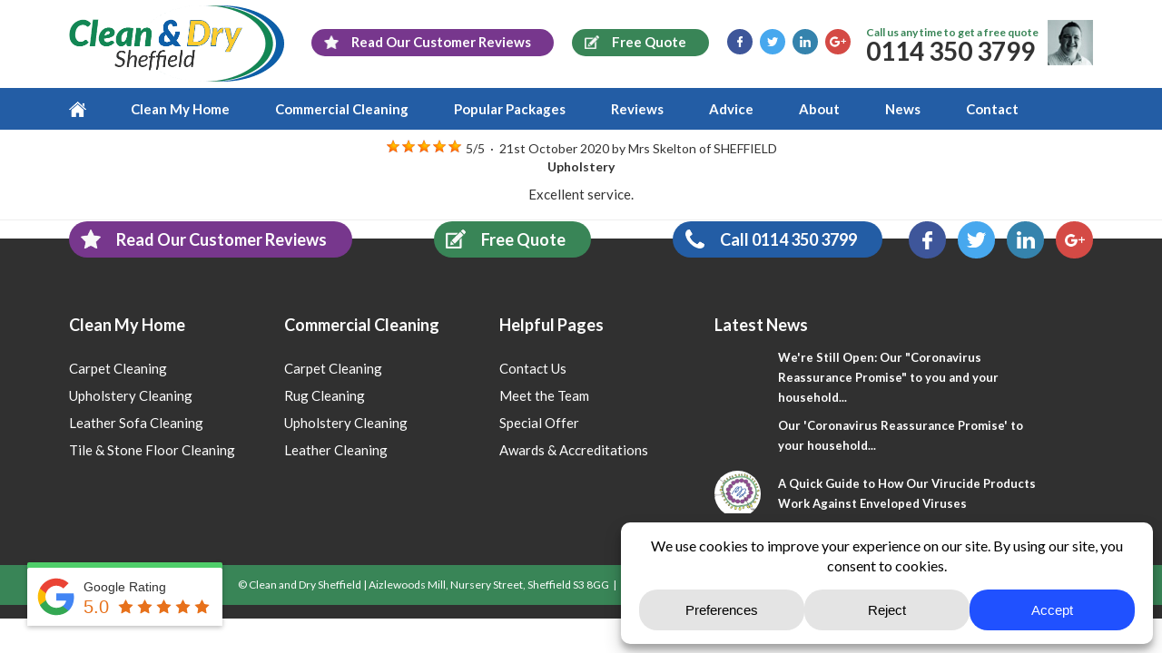

--- FILE ---
content_type: text/css; charset=UTF-8
request_url: https://sheffieldcleananddry.co.uk/wp-content/plugins/mr-customer-reviews/mr-customer-reviews.css?ver=5.7.14
body_size: 1257
content:
.mr-customer-reviews-location-form { margin-bottom: 20px; }

.mr-customer-reviews-average-rating { margin: 0 0 20px 0; }
.mr-customer-reviews-average-rating span { display: inline-block; vertical-align: middle; }
.mr-customer-reviews-average-rating span.star-rating-stars { margin: 0 5px; }

.mr-customer-review-scroller {
	max-height: 500px;
	overflow: auto;
}

.mr-customer-review {
	border-bottom: 1px solid #EEE;
	padding: 0 0 20px 0;
	margin: 0 0 20px 0;
}
	.mr-customer-review-meta {
		
		font-size: 14px;
		margin: 10px 0 0 0;
	}
	
span.meta-date {margin-top: 10px;}
	
	small.sauthor {font-weight:bold;}
		.mr-customer-review-meta span {
			display: inline-block;
		}
	.mr-customer-review h5 {
		font-size: 14px!important;
		font-weight: bold!important;
		margin: 0 0 10px 0!important;
		padding: 0px!important;
	}
	.mr-customer-review p {
		font-size: 14px;
		line-height: 18px;
	}

.star-rating-stars {
	display: block;
	height: 16px;
	width: 85px;
	position: relative;
}
	.star-rating-stars:before {
		position: absolute;
		top: 0px;
		left: 0px;
		height: 16px;
		background: url(./images/newstars.png) no-repeat left -16px;
		content: ' ';
		display: block;
		z-index: 10;
	}
	.star-rating-stars:after {
		position: absolute;
		top: 0px;
		right: 0px;
		height: 16px;
		width: 100%;
		background: url(./images/newstars.png) no-repeat;
		content: ' ';
		display: block;
		z-index: 0;
	}
	.star-rating-stars-1:before { width: 17px; }
	.star-rating-stars-15:before { width: 26px; }
	.star-rating-stars-2:before { width: 35px; }
	.star-rating-stars-25:before { width: 44px; }
	.star-rating-stars-3:before { width: 51px; }
	.star-rating-stars-35:before { width: 60px; }
	.star-rating-stars-4:before { width: 68px; }
	.star-rating-stars-45:before { width: 77px; }
	.star-rating-stars-5:before { width: 85px; }

.mr-customer-reviews-map {
	width: 100%;
	margin: 0 0 30px 0;
	height: 400px;
}

.mr-customer-review-submit-form {
	position: relative;
}
	.mr-customer-review-success {
		font-weight: bold;
		display: none;
	}
	.mr-customer-review-loader {
		position: absolute;
		bottom: 20px;
		right: 0px;
		display: none;
	}
	.mr-customer-review-field h3 {
		font-size: 14px;
		margin: 0 0 10px 0;
		font-weight: bold;
		padding: 0px;
	}
	.mr-customer-review-field {
		margin: 0 0 20px 0;
	}
		.mr-customer-review-field label {
			display: block;
			margin: 0 0 10px 0;
		}
		.mr-customer-review-field select { clear: both; }
		.mr-customer-review-field input[type="text"],
		.mr-customer-review-field input[type="email"],
		.mr-customer-review-field textarea {
			display: block;
			width: 100%;
			padding: 8px 10px;
			box-sizing: border-box;
			-moz-box-sizing: border-box;
			-webkit-box-sizing: border-box;
		}
	.mr-customer-review-error {
		display: none;
		color: red;
		font-size: 0.8em;
	}

.mr-customer-review-infowindow {
	width: 300px;
	padding: 10px 0 0 10px;
	max-width: 100%;
}
	.mr-customer-review-infowindow cite {
		display: block;
		font-weight: bold;
		padding: 10px 0 0 0;
	}
	.mr-customer-review-infowindow cite a { font-style: normal; margin-top: 10px; display: block; }


.mr-customer-reviews-clearfix { display: block; clear: both; }

/* Slider */
.slick-slider
{
    position: relative;

    display: block;
    box-sizing: border-box;

    -webkit-user-select: none;
       -moz-user-select: none;
        -ms-user-select: none;
            user-select: none;

    -webkit-touch-callout: none;
    -khtml-user-select: none;
    -ms-touch-action: pan-y;
        touch-action: pan-y;
    -webkit-tap-highlight-color: transparent;
}

.slick-list
{
    position: relative;

    display: block;
    overflow: hidden;

    margin: 0;
    padding: 0;
}
.slick-list:focus
{
    outline: none;
}
.slick-list.dragging
{
    cursor: pointer;
    cursor: hand;
}

.slick-slider .slick-track,
.slick-slider .slick-list
{
    -webkit-transform: translate3d(0, 0, 0);
       -moz-transform: translate3d(0, 0, 0);
        -ms-transform: translate3d(0, 0, 0);
         -o-transform: translate3d(0, 0, 0);
            transform: translate3d(0, 0, 0);
}

.slick-track
{
    position: relative;
    top: 0;
    left: 0;

    display: block;
}
.slick-track:before,
.slick-track:after
{
    display: table;

    content: '';
}
.slick-track:after
{
    clear: both;
}
.slick-loading .slick-track
{
    visibility: hidden;
}

.slick-slide
{
    display: none;
    float: left;

    height: 100%;
    min-height: 1px;
}
[dir='rtl'] .slick-slide
{
    float: right;
}
.slick-slide img
{
    display: block;
}
.slick-slide.slick-loading img
{
    display: none;
}
.slick-slide.dragging img
{
    pointer-events: none;
}
.slick-initialized .slick-slide
{
    display: block;
}
.slick-loading .slick-slide
{
    visibility: hidden;
}
.slick-vertical .slick-slide
{
    display: block;

    height: auto;

    border: 1px solid transparent;
}
.slick-arrow.slick-hidden {
    display: none;
}


.mr-customer-review-slider-wrapper {
	padding: 0 20px;
	position: relative;
}
.mr-customer-review-slider {
	position: relative;
	margin: 0px;
}
	.mr-customer-review-slider .slick-arrow {
		background: url(./images/slider-arrow-left.png) no-repeat center center transparent;
		width: 30px;
		height: 50px;
		margin: -55px 0 0 0;
		display: block;
		cursor: pointer;
		z-index: 10;
		appearance: none;
		-webkit-appearance: none;
		-moz-appearance: none;
		padding: 0px;
		border: none;
		text-indent: -9999px;
		position: absolute;
		top: 50%;
		left: -30px;
	}
	.mr-customer-review-slider .slick-next {
		background-image: url(./images/slider-arrow-right.png);
		left: auto;
		right: -30px;
	}
	.mr-customer-review-slider .mr-customer-review-slide {
		/*float: left;
		width: auto;*/
		box-sizing: border-box;
		-moz-box-sizing: border-box;
		-webkit-box-sizing: border-box;
		padding: 0 5px;
		text-align: center;
	}
	.mr-customer-review-slider-count-2 .mr-customer-review-slide { width: 50%; float: left;}
	.mr-customer-review-slider-count-3 .mr-customer-review-slide { width: 33.3%;  float: left;}
	.mr-customer-review-slider-count-4 .mr-customer-review-slide { width: 25%; float: left;}
		.mr-customer-review-slider .mr-customer-review-slide .mr-customer-review-text {
			background: url(./images/quote-icon.png) no-repeat center 28px #018f91;
			background-size: 30px auto;
			padding: 70px 20px 30px 20px;
			font-size: 14px;
			line-height: 24px;
			display: block;
			color: #FFF;
			margin: 0 0 20px 0;
		}
		.mr-customer-review-slider .mr-customer-review-slide .mr-customer-review-stars {
			margin: 0 0 10px 0;
		}
			.mr-customer-review-slider .mr-customer-review-slide .mr-customer-review-stars span { display: none!important; }
			.mr-customer-review-slider .mr-customer-review-slide .mr-customer-review-stars span.star-rating-stars { display: block!important; margin: 0 auto; }
			.mr-customer-review-slider .mr-customer-review-slide .mr-customer-review-meta h5 { display: none; }
			.mr-customer-review-slider .mr-customer-review-slide .mr-customer-review-meta small {
				font-style: normal;
				font-size: 14px;
			}
			.mr-customer-review-slider .mr-customer-review-slide .mr-customer-review-meta small span.meta-date { display: none; }

.mr-customer-review-cards {
	position: relative;
	margin: 0 -10px;
}
	.mr-customer-review-cards .mr-customer-review-card-column,
	.mr-customer-review-cards .mr-customer-review-grid-sizer {
		width: 20%;
		display: block;
		float: left;
		padding: 10px;
	}
	.mr-customer-review-cards .mr-customer-review-card {
		border: 1px solid #CCC;
		padding: 20px;
		display: block;
	}
		.mr-customer-review-cards .mr-customer-review-card .mr-customer-review-text {
			margin: 0 0 5px 0;
		}
		.mr-customer-review-cards .mr-customer-review-card .mr-customer-review-stars { padding: 0 0 10px 0; }
			.mr-customer-review-cards .mr-customer-review-card .mr-customer-review-stars span {
				display: inline-block;
				font-size: 13px;
				vertical-align: middle;
			}
		.mr-customer-review-cards .mr-customer-review-card .mr-customer-review-meta {
			padding: 10px 0 0 0;
			border-top: 1px solid #CCC;
			margin: 0px;
		}
			.mr-customer-review-cards .mr-customer-review-card .mr-customer-review-meta h5 {
				margin: 0px;
				padding: 0px;
				font-size: 14px;
				line-height: 20px;
				font-style: normal;
				margin: 0 0 5px 0;
				font-weight: bold;
			}
			.mr-customer-review-cards .mr-customer-review-card .mr-customer-review-meta small {
				margin: 0px;
				padding: 0px;
				display: block;
				font-size: 12px;
				line-height: 16px;
			}
	.mr-customer-review-cards .mr-customer-reviews-load-more-card-holder { text-align: center; padding: 20px 0 0 0; }
		.mr-customer-review-cards .mr-customer-reviews-load-more-card-holder a {  }

@media all and (max-width: 1000px) and (min-width: 0px) {
	.mr-customer-review-cards .mr-customer-review-card-column, .mr-customer-review-grid-sizer {  }
}

--- FILE ---
content_type: text/css; charset=UTF-8
request_url: https://sheffieldcleananddry.co.uk/wp-content/themes/clean-and-dry/style.css?ver=5.7.14
body_size: 7156
content:
/*  
Theme Name: Clean And Dry
Theme URI: 
Description: 
Version: 
Author: 
Author URI: 
License:
License URI: 
*/

/* Reset Styles */
iframe {
    width: 100%;
    max-width: 100%;
}
html,body,div,span,applet,object,iframe,h1,h2,h3,h4,h5,h6,p,blockquote,pre,a,abbr,acronym,address,big,cite,code,del,dfn,font,img,ins,kbd,q,s,samp,small,strike,tt,var,dl,dt,dd,ol,ul,li,fieldset,form,label,legend,table,caption,tbody,tfoot,thead,tr,th,td{margin:0;padding:0;border:0;outline:0;font-weight:inherit;font-style:inherit;font-size:100%;font-family:inherit;vertical-align:baseline}
:focus{outline:0}
body{line-height:1;color:#000;background:#fff}
ol,ul{list-style:none}
table{border-collapse:separate;border-spacing:0}
caption,th,td{text-align:left;font-weight:400}
blockquote:before,blockquote:after,q:before,q:after{content:""}
blockquote,q{quotes:"" ""}
div,nav,header,footer,aside{display:block}
body{background:#FFF;text-align:center;font-family:'Lato',Helvetica,Arial,'Sans Serif';font-size:15px;color:#333}
.container{display:block;margin:auto;text-align:left;width:1128px;position:relative}
a{color:#235da5;text-decoration:none}
a:hover{color:#333}
.clearfix{display:block;clear:both}
h1{font-size:42px;color:#235da5;line-height:48px;font-weight:700;margin:0 0 20px}
h2{font-size:30px;line-height:36px;font-weight:700;margin:0 0 20px}
h3{font-size:24px;line-height:29px;font-weight:700;margin:0 0 20px}
h4{font-size:18px;line-height:26px;font-weight:700;margin:0 0 20px}
h5{font-size:18px;line-height:26px;font-weight:700;margin:0 0 20px}
p{line-height:26px;margin:0 0 22px}
img{display:block;max-width:100%}

.alignleft{float:left;display:block;margin:0 20px 20px 0}
.alignright{float:right;display:block;margin:0 0 20px 20px}
.aligncenter{display:block;margin:0 auto 20px}

.video-holder{position:relative;height:0;display:block;overflow:hidden;padding-bottom:56.25%;margin:0 0 20px}
.video-holder iframe{position:absolute;top:0;left:0;width:100%;height:100%;object-fit:cover}

article ul{margin:0 0 20px 24px;line-height:26px;list-style:disc outside}
article ol{margin:0 0 20px 24px;line-height:20px;list-style:decimal outside}

blockquote{margin:0 0 20px;padding:0 30px}
blockquote p{font-style:italic;font-size:18px;line-height:26px;margin:0}
blockquote cite{display:block;padding:10px 0 0}

.posts-navigation a{background:#235da5;color:#FFF;padding:4px 28px 6px;line-height:20px;box-sizing:border-box;-moz-box-sizing:border-box;-webkit-box-sizing:border-box;display:inline-block;font-weight:700;font-size:15px;border-radius:20px;position:relative}

.button{background:#235da5;color:#FFF;padding:4px 28px 6px;line-height:20px;box-sizing:border-box;-moz-box-sizing:border-box;-webkit-box-sizing:border-box;display:inline-block;font-weight:700;font-size:15px;border-radius:20px;position:relative}
.button-large{font-size:18px;padding:10px 28px}
.button-purple{background:#77378d}
.button-green{background:#398557}
.button:hover{background:#333;color:#FFF}
.button-has-icon{padding-left:44px}
.button-large.button-has-icon{padding-left:52px}
.button span.icon{position:absolute;left:0;height:100%;display:block;top:-1px;width:44px;background:none no-repeat center center;background-size:auto 15px}
.button-large span.icon{width:48px;background-size:auto 21px}
.button span.icon-phone{background-image:url(./images/icon-phone.png)}
.button span.icon-star{background-image:url(./images/icon-star.png)}
.button span.icon-quote{background-image:url(./images/icon-quote.png)}
.button span.icon-nav{background-image:url(./images/icon-nav.png);background-size:auto 13px}

.mr-customer-reviews-load-more-list{background:#398557;color:#FFF;padding:4px 28px 6px;line-height:20px;box-sizing:border-box;-moz-box-sizing:border-box;-webkit-box-sizing:border-box;display:inline-block;font-weight:700;font-size:15px;border-radius:20px;position:relative;font-size:18px;padding:10px 28px}
.mr-customer-reviews-load-more-list:hover{background:#333;color:#FFF}

.social-icons a{display:inline-block;vertical-align:top;width:41px;height:41px;text-indent:-9999px;margin:0 0 0 10px;border-radius:100%}
.social-icons a.social-twitter{background:url(./images/icon-twitter.png) no-repeat center center #47a8ee;background-size:auto 17px}
.social-icons a.social-facebook{background:url(./images/icon-facebook.png) no-repeat center center #3e569a;background-size:auto 20px}
.social-icons a.social-linkedin{background:url(./images/icon-linkedin.png) no-repeat center center #3583ad;background-size:20px auto}
.social-icons a.social-googlep{background:url(./images/icon-googlep.png) no-repeat center center #D44A45;background-size:18px auto!important}
.social-icons a:hover{background-color:#333}

#site-header{padding:6px 0 7px}
#site-header .logo{display:block;float:left}
#site-header .logo img{display:block;width:237px}
#site-header .header-buttons{float:left;display:block;padding:26px 0 0 30px}
#site-header .header-buttons a.button{margin:0 20px 0 0;display:block;float:left;padding-right:25px}
#site-header .social-icons{float:left;display:block}
#site-header .social-icons a{margin:0 8px 0 0;background-size:auto 12px;width:28px;height:28px;display:block;float:left}
#site-header .social-icons a.social-twitter{background-size:auto 10px}
#site-header .header-buttons a.button-mobile-call,#site-header .header-buttons a.button-mobile-nav{display:none}
#site-header .header-phone{padding:16px 0 0;display:block;float:right;text-align:left;width:250px;position:relative}
#site-header .header-phone img{display:block;position:absolute;top:16px;right:0;width:50px;height:auto}
#site-header .header-phone span.phone-label{display:block;font-size:12px;font-weight:700;padding:8px 0 0;color:#398557}
#site-header .header-phone span.phone-number{font-size:28px;font-weight:700;display:block}
#site-header .header-phone span.phone-number a{color:#333}

#site-nav{background:#235da5;position:relative;z-index:1}
#site-nav ul{margin:0 -25px 0 0}
#site-nav li{position:relative;display:block;float:left}
#site-nav li a{display:block;float:left;line-height:46px;padding:0 25px;font-size:15px;font-weight:700;color:#FFF}
#site-nav li.nav-home a{background:url(./images/icon-home.png) no-repeat left center;text-indent:-9999px;background-size:auto 17px;padding:0 25px 0 0;width:18px}
#site-nav li ul{position:absolute;top:46px;left:0;margin:0;background:#235da5;padding:10px 0;display:none}
#site-nav li ul li{float:none;white-space:nowrap}
#site-nav li ul li a{float:none;padding:5px 25px;font-weight:400;line-height:20px}
#site-nav li ul li ul { left: 100%; top: 0px; }
.nav-mobile-bottom{display:none}

#banner{background:#f4f4f4;padding:0 0 40px}
#banner header{padding:40px 0;text-align:center}
#banner header h2{font-size:42px;line-height:48px;font-weight:700;margin:0 0 20px;color:#235da5}
#banner header h3{font-size:24px;font-weight:400;color:#235da5;margin:0}

.services-boxes{margin:0 -18px}
.services-boxes section{float:left;width:33.33%;padding:0 18px 40px;box-sizing:border-box;-moz-box-sizing:border-box;-webkit-box-sizing:border-box;position:relative}
.services-boxes section:nth-child(3n+1){clear:left}
.services-boxes section a{display:block;position:relative;text-align:center}
.services-boxes section img{display:block;border:5px solid #FFF;border-radius:5px;box-sizing:border-box;-moz-box-sizing:border-box;-webkit-box-sizing:border-box}
.services-boxes section a span.button-holder{position:absolute;display:block;bottom:-13px;left:0;width:100%;text-align:center}
.services-boxes section a span.button-holder .button{font-size:18px;line-height:28px;padding:5px 40px}
.services-boxes section a:hover span.button-holder .button{background:#333}

#benefits{padding:70px 0}
#benefits.benefits-inner{background:#f4f4f4;padding:35px 0}
#benefits .content-left{float:left;width:50%;box-sizing:border-box;-moz-box-sizing:border-box;-webkit-box-sizing:border-box;text-align:center;padding:0 25px}
#benefits .content-left .call-button{padding:20px 0 0}
#benefits.benefits-inner .content-left{text-align:left;padding:42px 0}
#benefits.benefits-inner .content-left ul li{background:url(./images/grey-tick.png) no-repeat left 10px;background-size:auto 14px;padding:0 0 0 32px;line-height:26px;margin:0 0 10px}
#benefits .content-right{float:left;width:50%;box-sizing:border-box;-moz-box-sizing:border-box;-webkit-box-sizing:border-box;text-align:center}
#benefits .content-right .video-circle{display:block;position:relative;margin:0 auto 40px;background:#43a369;background:-moz-linear-gradient(top,rgba(67,163,105,1) 0%,rgba(57,133,87,1) 100%);background:-webkit-linear-gradient(top,rgba(67,163,105,1) 0%,rgba(57,133,87,1) 100%);background:linear-gradient(to bottom,rgba(67,163,105,1) 0%,rgba(57,133,87,1) 100%);filter:progid:DXImageTransform.Microsoft.gradient(startColorstr='#43a369',endColorstr='#398557',GradientType=0);color:#FFF;border-radius:100%;padding:60px;width:500px;height:500px;box-sizing:border-box;-moz-box-sizing:border-box;-webkit-box-sizing:border-box}
body.home #benefits .content-right .video-circle{margin:-88px auto 40px}
#benefits .content-right .video-circle h5{font-size:21px;line-height:25px;font-weight:700;margin:0 0 24px}
#benefits .content-right .video-circle .video-thumb{display:block;position:relative}
#benefits .content-right .video-circle p .video-thumb{margin-bottom:-22px}
#benefits .content-right .video-circle .video-thumb:before{position:absolute;top:0;left:0;width:100%;height:100%;content:'';background:url(./images/icon-play.png) no-repeat center center;background-size:74px auto;opacity:.85;display:block;z-index:1}
#benefits .content-right .video-circle img{display:block;border:5px solid #FFF;border-radius:5px;margin:0 0 18px;height:auto}
#benefits .content-right .video-circle p{margin:0 0 10px}
#benefits .content-right .accreditations{text-align:center}
#benefits .content-right .accreditations a{display:inline-block;vertical-align:top;margin:10px}
#benefits .content-right .accreditations a img{height:62px}

#reviews{padding:50px 0;background:#2869b9;background:-moz-linear-gradient(top,rgba(40,105,185,1) 0%,rgba(35,93,165,1) 100%);background:-webkit-linear-gradient(top,rgba(40,105,185,1) 0%,rgba(35,93,165,1) 100%);background:linear-gradient(to bottom,rgba(40,105,185,1) 0%,rgba(35,93,165,1) 100%);filter:progid:DXImageTransform.Microsoft.gradient(startColorstr='#2869b9',endColorstr='#235da5',GradientType=0);color:#FFF}
#reviews .customer-review-map-holder{border:5px solid #FFF;border-radius:5px;float:left;width:50%;height:auto;box-sizing:border-box;-moz-box-sizing:border-box;-webkit-box-sizing:border-box;overflow:hidden;color:#333}
#reviews .reviews-right{float:left;width:50%;box-sizing:border-box;-moz-box-sizing:border-box;-webkit-box-sizing:border-box;padding:0 0 0 50px}
#reviews .reviews-right h4{font-size:34px;line-height:38px;font-weight:700;margin:15px 0 20px}
#reviews .reviews-right .review-stars-5{display:block;background:url(./images/five-stars.png) no-repeat;background-size:auto 26px;height:26px;margin:0 0 26px}
#reviews .reviews-right h5{font-weight:400;font-size:20px;line-height:25px;margin:0 0 20px}
#reviews .reviews-right p{margin:0 0 34px}
#reviews .reviews-right .review-buttons{margin:0 -17px 0 0}
#reviews .reviews-right .review-buttons a{margin:0 17px 17px 0}

#packages{background:#f4f4f4;padding:46px 0 50px}
#packages header{text-align:center}
#packages header h2{font-size:30px;font-weight:700;color:#235da5;margin:0 0 50px}

.package-boxes{margin:0 -10px 1px}
.package-boxes section{float:left;width:25%;box-sizing:border-box;-moz-box-sizing:border-box;-webkit-box-sizing:border-box;padding:0 10px;margin:0 0 55px}
.package-boxes section .package-box{background:#FFF;height:244px;padding-bottom:20px;border-radius:5px;box-sizing:border-box;-moz-box-sizing:border-box;-webkit-box-sizing:border-box;display:block;position:relative;text-align:center}
.package-boxes section .package-box .package-box-inner{position:relative;top:50%;left:0;transform:translateY(-50%);-webkit-transform:translateY(-50%);-ms-transform:translateY(-50%);padding:0 25px}
.package-boxes section .package-box .package-box-inner .package-icon{height:78px;line-height:78px;margin:0 0 24px}
.package-boxes section .package-box .package-box-inner img{max-width:78px;max-height:78px;display:inline-block;vertical-align:middle;margin:0 auto}
.package-boxes section .package-box .package-box-inner h4{color:#235da5;margin:0 0 5px}
.package-boxes section .package-box .package-box-inner p{margin:0}
.package-boxes section .package-box .package-button{position:absolute;bottom:-14px;left:0;width:100%}

.call-button-middle{text-align:center}

#promise{background:#235da5;padding:55px 0;color:#FFF}
body.home #promise{background:#43a369;background:-moz-linear-gradient(top,rgba(67,163,105,1) 0%,rgba(57,133,87,1) 98%);background:-webkit-linear-gradient(top,rgba(67,163,105,1) 0%,rgba(57,133,87,1) 98%);background:linear-gradient(to bottom,rgba(67,163,105,1) 0%,rgba(57,133,87,1) 98%);filter:progid:DXImageTransform.Microsoft.gradient(startColorstr='#43a369',endColorstr='#398557',GradientType=0)}
#promise h2{color:#FFF;margin:0 0 50px;text-align:center}

.icon-blocks{margin:0 -28px}
.icon-blocks section{width:33.3%;box-sizing:border-box;-moz-box-sizing:border-box;-webkit-box-sizing:border-box;padding:0 28px 60px;text-align:center;float:left}
.icon-blocks section:nth-child(3n+1){clear:left}
.icon-blocks section .icon{margin:0 0 24px}
.icon-blocks section .icon img{display:block;max-width:62px;max-height:62px;margin:0 auto}
.icon-blocks section h4{font-size:20px;margin:0 0 10px}
.icon-blocks section p{line-height:22px;margin:0}

#service-banner{background:none no-repeat center center;padding:60px}
#service-banner .container{text-align:center}
#service-banner section{margin:0 auto;width:890px;max-width:100%;box-sizing:border-box;-moz-box-sizing:border-box;-webkit-box-sizing:border-box;padding:40px 25px 30px;text-align:center;background:#FFF}
#service-banner section h1{font-size:72px;line-height:80px;color:#235da5;font-weight:700;margin:0 0 25px}
#service-banner section h3{font-size:26px;font-weight:700;color:#235da5;margin:0 0 25px}
#service-banner section p{color:#235da5;font-size:18px;line-height:30px;margin:0 0 40px}
#service-banner .banner-buttons .call-button{display:inline-block;margin-right:20px;margin-left:20px}
#service-banner .banner-buttons .call-button .button{background:#398557;margin-bottom:10px}
#service-banner .banner-buttons .call-button .button:hover{background:#333}

#service-introduction{overflow:hidden;position:relative}
#service-introduction .background{position:absolute;top:0;left:50%;width:100%;height:100%;background:#398557}
#service-introduction .container{background:#FFF;padding:60px 0}
#service-introduction .container:before{position:absolute;top:0;left:0;height:100%;width:100%;background:#398557;left:60%;content:'';display:block}
#service-introduction .content-left{width:60%;padding:0 40px 0 0;margin:-15px 0 0;float:left;box-sizing:border-box;-moz-box-sizing:border-box;-webkit-box-sizing:border-box}
#service-introduction .content-left p{margin:0 0 15px}
#service-introduction .content-left h2{padding:15px 0 0}
#service-introduction .content-left .intro-buttons{padding:20px 0 0}
#service-introduction .content-left .call-button{display:inline-block;margin-right:20px;margin-bottom:10px}
#service-introduction .content-right{position:relative;z-index:1;color:#FFF;width:40%;padding:0 0 0 45px;float:right;box-sizing:border-box;-moz-box-sizing:border-box;-webkit-box-sizing:border-box}
#service-introduction .content-right h3{margin:0 0 30px}
#service-introduction .content-right ul li{background:url(./images/white-tick.png) no-repeat left 10px;background-size:auto 14px;padding:3px 0 0 32px;line-height:26px;margin:0 0 10px}

#before-and-after{background:#235da5;padding:50px 0}
#before-and-after .slider{padding:0 53px;padding:0 42px}
#before-and-after ul li{padding:0 11px}
#before-and-after ul li a{display:block;border:5px solid #FFF;border-radius:5px;position:relative}
#before-and-after ul li a img{display:block;marks:0}
#before-and-after ul li a span{text-align:center;font-size:15px;color:#FFF;position:absolute;bottom:10px;left:0;width:100%;display:block;text-shadow:0 0 5px rgba(0,0,0,0.7)}
#before-and-after .slider .slick-arrow{display:block;padding:0;position:absolute;left:-42px;top:50%;-webkit-appearance:none;-moz-appearance:none;appearance:none;border:none;text-indent:-9999px;width:20px;height:30px;cursor:pointer;background:url(./images/white-arrow-left.png) no-repeat;background-size:auto 30px;z-index:10;margin:-15px 0 0}
#before-and-after .slider .slick-next{left:auto;right:-42px;background:url(./images/white-arrow-right.png) no-repeat;background-size:auto 30px}

#service-reviews{background:#FFF}
#service-reviews header{padding:50px 0}
#service-reviews header p{margin:0}
#service-reviews .reviews-left{float:left;width:50%}
#service-reviews .reviews-left .mr-customer-reviews-map{height:470px;margin:0}
#service-reviews .reviews-right{float:right;width:50%;height:470px;background:#f4f4f4}
#service-reviews .reviews-right .inner{width:564px;box-sizing:border-box;-moz-box-sizing:border-box;-webkit-box-sizing:border-box;padding:35px 0 35px 35px;text-align:left;position:relative}
#service-reviews .reviews-right .inner:before{position:absolute;bottom:30px;right:0;width:20px;height:5px;background:#398557;display:block;content:''}
#service-reviews .reviews-right .scroll-area{height:400px;overflow:auto}
#service-reviews .reviews-right .scroll-area .mr-customer-review-scroller{max-height:none;overflow:visible}
#service-reviews .reviews-under{padding:60px 0}
#service-reviews .reviews-under .call-button{display:inline-block;margin-right:20px}

.jspContainer{overflow:hidden;position:relative}
.jspPane{position:absolute}
.jspVerticalBar{position:absolute;top:0;right:0;width:20px;height:100%;background:red}
.jspHorizontalBar{position:absolute;bottom:0;left:0;width:100%;height:16px;background:red}
.jspCap{display:none}
.jspHorizontalBar .jspCap{float:left}
.jspTrack{background:#398557;position:relative}
.jspDrag{background:#FFF;position:relative;width:10px;top:0;left:5px;cursor:pointer;border-top:5px solid #398557;border-bottom:5px solid #398557;box-sizing:border-box;-moz-box-sizing:border-box;-webkit-box-sizing:border-box}
.jspHorizontalBar .jspTrack,.jspHorizontalBar .jspDrag{float:left;height:100%}
.jspArrow{background:#50506d;text-indent:-20000px;display:block;cursor:pointer;padding:0;margin:0}
.jspArrow.jspDisabled{cursor:default;background:#80808d}
.jspVerticalBar .jspArrow{height:16px}
.jspHorizontalBar .jspArrow{width:16px;float:left;height:100%}
.jspVerticalBar .jspArrow:focus{outline:none}
.jspCorner{background:#eeeef4;float:left;height:100%}

* html .jspCorner{margin:0 -3px 0 0}

#video-reviews{padding:60px 0 70px}
#video-reviews header{margin:0 0 60px}
#video-reviews header h3{font-size:30px;margin:0;text-align:center}
#video-reviews section{float:left;width:50%;box-sizing:border-box;-moz-box-sizing:border-box;-webkit-box-sizing:border-box;padding:0 60px;text-align:center}
#video-reviews section .play-video{display:block;margin:0 0 20px;position:relative}
#video-reviews section .play-video img{display:block}
#video-reviews section .play-video span{position:absolute;bottom:25px;right:25px;width:74px;height:74px;background:url(./images/icon-play-green.png) no-repeat;background-size:74px auto;display:block;z-index:1}
#video-reviews section p{line-height:26px;margin:0 0 15px}
#video-reviews section cite{margin:0 0 10px;display:block}
#video-reviews section cite strong{color:#419e66;font-weight:700;display:block;margin:0 0 10px}

#cleaning-options{background:#43a268;padding:50px 0 40px;text-align:center;color:#FFF}
#cleaning-options .container{text-align:center}
#cleaning-options header h2{text-align:center;font-size:30px;font-weight:700;margin:0 0 50px}
#cleaning-options section{display:inline-block;vertical-align:top;width:33.3%;padding:0 20px;box-sizing:border-box;-moz-box-sizing:border-box;-webkit-box-sizing:border-box;text-align:center;margin:0 0 45px}
#cleaning-options section img{display:block;height:64px;margin:0 auto 24px}
#cleaning-options section h4{margin:0 0 10px}
#cleaning-options section p{margin:0 0 10px;line-height:22px;margin:0 0 20px 0}

#choosing-content{padding:60px 0;background:#FFF}
#choosing-content #content h4{font-weight:400;font-size:24px;margin:0 0 60px}

#main{padding:40px 0}

#content{float:left;width:80%;padding:0 50px 0 0;box-sizing:border-box;-moz-box-sizing:border-box;-webkit-box-sizing:border-box}

body #content.full-width{float:none;width:auto;padding:0}

.page-header h3{color:#235da5;font-weight:400;margin:-15px 0 45px}

#sidebar{float:left;width:20%;box-sizing:border-box;-moz-box-sizing:border-box;-webkit-box-sizing:border-box}
#sidebar aside{margin:0 0 30px}
#sidebar aside h5{font-size:18px;margin:0 0 10px;line-height:22px;font-weight:700;color:#235DA5}
#sidebar aside ul li{display:block;line-height:30px}
#sidebar aside ul li a{color:#222}
#sidebar aside .news-list{padding:10px 0 0}
#sidebar aside .news-list section{margin:0 0 30px}
#sidebar aside .news-list section h6{line-height:20px}
#searchform input:not([type="submit"]){width:100%;padding:5px;margin-bottom:5px}
div#sidebar a.button{font-size:16px!important}

.news-archive{padding:0 70px 0 0;position:relative}
.news-archive article{padding:0 0 45px 308px}
.news-archive .news-thumb{float:left;width:278px;height:278px;overflow:hidden;position:relative;margin:0 0 0 -308px}
.news-archive .news-thumb img{position:relative;width:150%;max-width:150%;height:auto;top:150px;left:50%;transform:translate(-50%,-50%)}
.news-archive h3{margin:0 0 17px;padding-top:30px}
.news-archive p{margin:0 0 20px}

a.viewAll.button {margin-bottom: 50px;}

div#main #sidebar {
    background-color: #f4f4f4;
    box-shadow: 0px 500px 0px #f4f4f4, 0px -50px 0px #f4f4f4, 200px -50px 0px #f4f4f4, 200px 500px 0px #f4f4f4, -30px 0px #f4f4f4, -30px -50px #f4f4f4, -30px 500px #f4f4f4;
    
    
}
.widget_archive label{display: none;}

.widget_archive select{font-size: 14px;padding: 7.5px;width: 100%;background-image: none;-webkit-appearance: none;height: 35px !important;border-radius: 0px;border:none;background-color: white;background-image: url('/wp-content/uploads/2018/10/rightcheveron.png');
    background-repeat: no-repeat;
    background-size: 15px;
    background-position: center right 10px;color:#757575}



.widget_search input{font-size: 14px;padding: 7.5px;width: 100%;background-image: none;-webkit-appearance: none;height: 35px !important;border-radius: 0px;border:none;background-color: white;color:#757575}

.widget_search button[type="submit"] {background-image: url('/wp-content/uploads/2018/10/rightcheveron.png'); background-repeat: no-repeat;
    background-size: 15px;
    background-position: center right 10px;width: 35px; ;height: 35px !important;border: none;background-color: white;position: relative;  top: 10px;-webkit-transform: rotate(270deg);
transform: rotate(270deg);}

.widget_search #searchform input:not([type="submit"]) {
    width: calc(100% - 53px);
    padding: 0px 7.5px;
    margin-bottom: 5px;
}

.post-meta{font-size:16px;color:#235da5;line-height:25px;margin:0 0 45px}
.post-meta img{display:inline-block;margin:0 18px 0 0;width:25px;height:25px;vertical-align:top}

.single img.featuredImage {display: block;margin: auto auto 20px;}

.single .metaBox{display:block;margin-top:40px}
.single .metaBox .shareBox{display:block;margin-bottom:20px}
.single .metaBox .shareBox span{float:left;margin-right:20px}
.single .metaBox .shareBox ul{display:-webkit-box}
.single .metaBox .shareBox ul li{margin-right:20px}
.single .metaBox .shareBox ul li a img{max-height:15px}
.single .metaBox .tagBox{display:block;margin-bottom:30px}
.single .metaBox .tagBox span{margin-right:20px}

.single .metaBox .authorBox {display: block;margin-bottom: 20px;}
.single .metaBox .authorBox .authorContent{background-color:#f4f4f4;padding:20px}
.single .metaBox .authorBox h4{color:#235DA5}
.single .metaBox .authorBox p{margin-bottom:0}
.single .metaBox .authorBox img{float:left;margin-right:20px;max-width:78px;height:auto}

.single .relatedPostsContainer {margin-bottom: 40px;display: block;}
.single .relatedPosts {display: block; overflow: hidden; margin: auto -7.5px;}
.single .relatedPosts h3 {color: #235DA5}
.single .relatedPost {width: calc((100% / 3) - 15px); float: left;margin: calc(15px / 2);}
.single .relatedPost span.rfeatured {
	overflow: hidden;
	position: relative;
    display: block;
    width: 100%;
 
   max-height: 200px;
   min-height: 200px;
   margin-bottom: 20px;
}
.single .relatedPost span.rfeatured img {
	position: absolute;
	top: 50%;
	left: 50%;
	transform: translate(-50%, -50%)
}
.single .relatedPost span.rcontent {
	display: block; 
	width: 100%;
	font-size: 18px;
	line-height: 24px;
}
@media only screen and (max-width: 1023px) {
	div#main #sidebar {
    background-color: #f4f4f4;
    
    box-shadow: 0px 500px 0px #f4f4f4, -200px 0px 0px #f4f4f4, 200px 0px 0px #f4f4f4, 200px 500px 0px #F4F4F4, -30px 0px #f4f4f4, -30px 0px #f4f4f4, -50px 500px #f4f4f4 !important;
	}
}
@media only screen and (max-width: 600px) {
	
	.single .relatedPosts {margin: auto !important;}
	.single .relatedPost {width: 100%; float: none;margin-bottom: 20px !important;}
	
	
}

#bottom-section{position:relative;padding:70px 0}
#bottom-section .backing{position:absolute;top:0;left:50%;width:50%;height:100%;background:#f4f4f4;display:block}
#bottom-section .container{z-index:1}
#bottom-section .bottom-left{float:left;width:50%;padding:0 80px 0 0;box-sizing:border-box;-moz-box-sizing:border-box;-webkit-box-sizing:border-box}
#bottom-section .bottom-right{float:right;width:50%;padding:0 14px 0 50px;box-sizing:border-box;-moz-box-sizing:border-box;-webkit-box-sizing:border-box}
#bottom-section h5{font-size:24px;font-weight:700;color:#398557;margin:0 0 36px}

.news-list section{margin:0 0 20px;padding:0 0 0 138px;position:relative;height:110px}
.news-list section .news-thumb{display:block;width:110px;height:110px;border-radius:100%;position:absolute;top:0;left:0;overflow:hidden}
.news-list section .news-thumb img{display:block}
.news-list section .news-details{position:relative;top:50%;left:0;transform:translateY(-50%);-webkit-transform:translateY(-50%);-ms-transform:translateY(-50%);display:block}
.news-list section .news-date{font-size:12px;display:block;margin:0 0 8px}
.news-list section h6{font-size:20px;line-height:25px;font-weight:700}
.news-list section h6 a{color:#333}

#site-footer{background:#303030;padding:82px 0 15px;position:relative}
#site-footer .footer-buttons{position:absolute;top:-19px;left:0;width:100%}
#site-footer .footer-buttons .button{margin:0 90px 0 0;float:left;display:block}
#site-footer .footer-buttons .social-icons{float:right;margin:0 0 0 -90px}
#site-footer .footer-widgets{padding:0 0 40px}
#site-footer .footer-widgets aside{float:left;width:21%;padding:0 20px 0 0;box-sizing:border-box;-moz-box-sizing:border-box;-webkit-box-sizing:border-box}
#site-footer .footer-widgets aside.widget-latest-news{width:37%;padding:0 50px 0 0}
#site-footer .footer-widgets aside h5{font-size:18px;font-weight:700;color:#FFF;margin:0 0 20px}
#site-footer .footer-widgets aside ul li{display:block;line-height:30px}
#site-footer .footer-widgets aside ul li a{color:#FFF}

aside .news-list section{margin:0 0 14px;padding:0 0 0 70px;height:50px}
aside .news-list section .news-thumb{width:51px;height:51px}
aside .news-list section h6{font-size:13px;line-height:22px;margin:0}

.widget_text a.button{font-size:16px}

#site-footer .footer-widgets aside .news-list section h6 a{color:#FFF}
#site-footer .footer-copyright{background:#398557;padding:11px 0}
#site-footer .footer-copyright p{margin:0;color:#FFF;font-size:12px;line-height:22px;text-align:center}
#site-footer .footer-copyright p a{color:#FFF}
#site-footer .footer-copyright p a:hover{text-decoration:underline}
#site-footer .footer-buttons .social-icons a.social-googlep{background-size:22px auto!important}


/* AMENDS START */

/* CONTACT PAGE */
.page-id-68 #main {padding: 0px;}
.page-id-68 #content{float:left;width:80%;padding:0;box-sizing:border-box;-moz-box-sizing:border-box;-webkit-box-sizing:border-box}
/* REQUEST A QUOTE PAGE */
.page-id-13742  #main {padding: 0px;}
.page-id-13742 #content{float:left;width:80%;padding:0;box-sizing:border-box;-moz-box-sizing:border-box;-webkit-box-sizing:border-box}
.page-template-page-packages #content{float:left;width:80%;padding:0;box-sizing:border-box;-moz-box-sizing:border-box;-webkit-box-sizing:border-box}
.page-id-13742 br {display: none;}

.contactText > div{padding-top:80px}
.contactText a:not(.button){color:#000}
.contactForm{background-color:#F4F4F4; font-family: 'Lato', sans-serif !important;}
.contactForm li.gfield_contains_required:not(#field_13_8):not(#field_13_10):not(#field_12_17):not(#field_12_11) label.gfield_label,
li#field_13_3 > label,
li#field_13_5 > label,
li#field_13_11 > label,
li#field_12_8 > label {
	display:none!important}
.contactForm li#field_13_11 > label,.contactForm li#field_13_17 > label{width:100%!important;text-align:center!important}
.contactForm textarea{border:solid 1px rgb(238, 238, 238) !important}
.contactForm ul#input_13_11{text-align:center}
.contactForm .gform_footer{text-align:center}

li#field_14_11 label,
li#field_14_5 label {display: none;}

.contactForm input[type="submit"]{font-family: 'Lato', sans-serif !important;margin:auto;font-weight:400;background:#77378d;color:#FFF;padding:10px 30px;line-height:20px;box-sizing:border-box;-moz-box-sizing:border-box;-webkit-box-sizing:border-box;display:inline-block;font-weight:700;font-size:15px;border-radius:20px;position:relative}
.contactText a.button{font-weight:700}
.contactText a.button.button-blue{margin-bottom:20px}
.contactText .social-icons{display:block;width:100%;margin-bottom:20px}
.contactText .social-icons br{display:none}
.contactText .social-icons a{margin:0 8px 0 0;background-size:auto 12px;width:28px;height:28px;display:block;float:left}
.contactText .social-icons a.social-twitter{background-size:auto 10px}
.contactMap{background-color:#398557;text-align:center!important;-webkit-box-shadow:600px 0 0 #398557,-600px 0 0 #398557;box-shadow:600px 0 0 #398557,-600px 0 0 #398557}
.contactMap > div{padding:50px 0!important}
.contactMap > div iframe{max-width:100%}
.page-template-page-packages #main{padding:0}
#pageHeaderService{min-height:500px;display:block;background-repeat:no-repeat;background-size:cover;background-position:center center;position:relative}
#pageHeaderService .innerBox{min-height:400px;background-color:#fff;max-width:1000px;margin:auto;position:absolute;width:100%;left:50%;top:50%;-webkit-transform:translate(-50%,-50%);-ms-transform:translate(-50%,-50%);transform:translate(-50%,-50%)}
.serviceText a.button{margin-right:20px!important}
.serviceText > div{padding:40px 40px 0 0}
.servicePoints{background-color:#398557;color:#fff;height:-webkit-fill-available;max-height:630px;-webkit-box-shadow:400px 0 0 #398557;box-shadow:400px 0 0 #398557}
.servicePoints > div{padding:40px}

@media all and (max-width: 1024px) and (min-width: 0px) {
	#content{float:left;width:80%;padding:0;box-sizing:border-box;-moz-box-sizing:border-box;-webkit-box-sizing:border-box}
	.contactText a.button-large.button-has-icon{padding-left:35px;padding-right:15px}
	.contactText a.button-large span.icon{width:38px;background-size:auto 16px!important}
	.contactText a.button-large.button-has-icon{font-size:16px!important}
	.servicePoints{background-color:#398557;color:#fff;height:700px !important;max-height: initial !important;-webkit-box-shadow:40px 0 0 #398557;box-shadow:40px 0 0 #398557}
	.serviceText a.button{margin-right:0!important;margin-bottom:20px}
}
@media all and (max-width: 768px) and (min-width: 0px) {
	.contactText a.button-large.button-has-icon{padding-left:33px;padding-right:14px}
	.contactText a.button-large span.icon{width:38px;background-size:auto 16px!important}
	.contactText a.button-large.button-has-icon{font-size:12px!important}
	.servicePoints{background-color:#398557;color:#fff;height:870px !important;-webkit-box-shadow:30px 0 0 #398557;box-shadow:30px 0 0 #398557}
	.serviceText a.button{margin-right:0!important;margin-bottom:20px}
}
@media all and (max-width: 468px) and (min-width: 0px) {
	.full_width,.one_half,.one_third,.two_third,.one_fourth,.three_fourth,.one_fifth,.two_fifth,.three_fifth,.four_fifth,.one_sixth,.five_sixth{margin-bottom:0}
	.contactForm{background-color:#F4F4F4;-webkit-box-shadow:50px 0 0 #F4F4F4,-50px 0 0 #F4F4F4;box-shadow:50px 0 0 #F4F4F4,-50px 0 0 #F4F4F4}
	.contactText > div{padding:0!important}
	.contactMap{background-color:#398557;text-align:center;-webkit-box-shadow:50px 0 0 #398557,-50px 0 0 #398557;box-shadow:50px 0 0 #398557,-50px 0 0 #398557}
	.contactForm ul.gfield_checkbox li label{text-align:left!important}
	.servicePoints{background-color:#398557;color:#fff;height:auto !important;max-height:initial!important;-webkit-box-shadow:30px 0 0 #398557,-30px 0 0 #398557;box-shadow:30px 0 0 #398557,-30px 0 0 #398557}
	.serviceText > div,.servicePoints > div{padding:40px 0 20px }
}

/* AMENDS END */

@media all and (max-width: 1180px) and (min-width: 0px) {
	.container{width:auto;margin:0 40px}
	#site-nav li a{padding:0 15px}
	#site-header .header-buttons{float:right;padding:6px 0 0;margin:0 -8px 0 0;clear:right}
	#site-header .header-buttons a.button{margin-right:10px}
	#site-header .header-phone{padding:0;width:240px;clear:right}
	#site-header .header-phone img{top:8px;width:40px;height:40px}
	.services-boxes section a span.button-holder .button{font-size:14px}
	.package-boxes section .package-box{height:294px}
	#content{width:75%}
	#sidebar{width:25%}
	.news-archive{padding-right:0}
	#site-footer .footer-buttons .button{margin:0 20px 0 0}
}
@media all and (max-width: 1023px) and (min-width: 0px) {
	#site-header .header-buttons{padding:30px 0 0}
	#site-header .header-buttons .social-icons{display:none}
	#site-header .header-buttons a.button-mobile-call,#site-header .header-buttons a.button-mobile-nav{display:inline-block;padding-right:0;width:30px;height:40px;position:relative;top:-5px}
	#site-header .header-buttons a.button-mobile-call{margin-left:10px}
	#site-header .header-phone{display:none}
	.social-icons a.social-googlep{background:url(./images/icon-googlep.png) no-repeat center center #D44A45;background-size:25px auto!important}
	#site-nav{display:none}
	#site-nav .container{margin:0}
	#site-nav ul{margin:0}
	#site-nav ul li{display:block;float:none;border-bottom:1px solid rgba(255,255,255,0.1)}
	#site-nav ul li a{float:none;display:block;padding:14px 40px;line-height:20px;position:relative}
	#site-nav ul li.dropdown-active{background:#398557}
	#site-nav ul li.menu-item-has-children a:before{position:absolute;top:0;right:0;width:50px;height:100%;background:url(./images/icon-arrow-down.png) no-repeat center center;background-size:12px auto;content:'';display:block}
	#site-nav ul li.menu-item-has-children ul li a:before{display:none}
	#site-nav ul li.nav-home a{text-indent:0;background:none;padding:14px 40px;width:auto}
	#site-nav ul li ul{position:relative;top:auto;left:auto;margin:0;display:none;background:transparent;padding:0 0 10px}
	#site-nav ul li ul li{border:none}
	#site-nav ul li ul li a{padding:10px 40px 10px 50px}
	.nav-mobile-bottom{padding:30px 0;text-align:center;display:block}
	.nav-mobile-bottom .button{margin:0 5px 20px;display:none}
	.services-boxes section{width:50%}
	.services-boxes section:nth-child(3n+1){clear:none}
	.services-boxes section:nth-child(2n+1){clear:left}
	#benefits .content-left{float:none;width:auto;padding:0}
	#benefits .content-right{float:none;width:auto;padding:40px 0 0}
	body.home #benefits .content-right .video-circle{margin-top:0}
	#reviews .customer-review-map-holder{float:none;width:auto;margin:0 0 40px}
	#reviews .reviews-right{float:none;width:auto;padding:0}
	.package-boxes section,#cleaning-options section{width:50%}
	.package-boxes section:nth-child(2n+1){clear:left}
	.icon-blocks section{width:50%}
	.icon-blocks section:nth-child(3n+1){clear:none}
	.icon-blocks section:nth-child(2n+1){clear:left}
	#bottom-section{padding:0}
	#bottom-section .container{margin:0}
	#bottom-section .backing{display:none}
	#bottom-section .bottom-left{float:none;padding:40px;width:auto}
	#bottom-section .bottom-right{float:none;padding:40px;width:auto;background:#f4f4f4}
	#content{float:none;width:auto;padding:0}
	#sidebar{float:none;width:auto;padding:40px 0 0}
	#service-introduction{padding-bottom:0}
	#service-introduction .background{display:none}
	#service-introduction .container{padding-bottom:0}
	#service-introduction .container:before{display:none}
	#service-introduction .content-left{float:none;width:auto;padding-right:0;padding-bottom:60px}
	#service-introduction .content-right{float:none;width:auto;background:#398557;margin:0 -40px;padding:60px 40px}
	#video-reviews section{padding:0 20px}
	#site-footer{padding-top:30px}
	#site-footer .footer-buttons{position:relative;top:auto;margin:0;padding:0 0 30px}
	#site-footer .footer-buttons .button,#site-footer .footer-buttons .social-icons{margin:0 0 10px;display:block;float:left;clear:both}
	#site-footer .footer-buttons .button:hover{background-color:#000}
	#site-footer .footer-buttons .social-icons a{margin:0 5px 0 0}
	#site-footer .footer-widgets{padding:0}
	#site-footer .footer-widgets aside{float:none!important;width:auto!important;padding:0 0 40px!important}
	#site-footer .footer-widgets aside h5{margin:0 0 10px}
}
@media all and (max-width: 870px) and (min-width: 0px) {
	.container{margin:0 30px}
	#bottom-section .bottom-left,#bottom-section .bottom-right{padding:40px 30px}
	#site-header .logo img{width:184px}
	#site-header .header-buttons{padding:18px 0 0}
	#site-nav ul li.nav-home a,#site-nav ul li a{padding-left:30px;padding-right:30px}
	#site-header .header-buttons .button .label span{display:none}
	.alignleft,.alignright,.aligncenter{float:none;margin:0 0 20px}
	#service-reviews .reviews-left,#service-reviews .reviews-right{width:auto;float:none}
	#service-reviews .reviews-right{padding-right:40px}
	#service-reviews .reviews-right .inner{width:auto}
	#service-banner{padding:40px 0}
	#service-banner section h1{font-size:42px;line-height:48px}
	#service-banner section h3{font-size:22px;line-height:26px}
	#service-banner section p br{display:none}
	#before-and-after ul li{width:50%}
}
@media all and (max-width: 727px) and (min-width: 0px) {
	#site-header .header-buttons a.button-reviews,#site-header .header-buttons a.button-quote{display:none}
	.nav-mobile-bottom .button{display:inline-block}
	.alignleft,.alignright{float:none;margin:0 0 20px}
}
@media all and (max-width: 639px) and (min-width: 0px) {
	.container{margin:0 20px}
	.button{font-size:14px}
	#bottom-section .bottom-left,#bottom-section .bottom-right{padding:40px 20px}
	#site-header{padding:12px 0}
	#site-header .logo img{width:154px}
	#site-header .header-buttons{padding:12px 0 0}
	#site-header .header-buttons a.button{margin:0 3px}
	#site-nav ul li.nav-home a,#site-nav ul li a{padding-left:20px;padding-right:20px}
	#site-nav ul li ul li a{padding-left:30px}
	#site-nav .nav-mobile-bottom{padding:20px}
	#site-nav .nav-mobile-bottom .button-large{font-size:14px;display:block;margin:0 0 10px!important;text-align:left}
	.services-boxes{margin:0}
	.services-boxes section{width:auto;float:none;padding:0 0 40px}
	#benefits{padding-bottom:15px}
	#benefits .content-right .video-circle{border-radius:0;width:auto;margin:0 -20px 40px;height:auto;padding:50px 30px 30px}
	#benefits .content-right .accreditations{margin:0 -20px}
	#benefits .content-right .accreditations a{margin:0 5px 20px}
	#benefits .content-right .accreditations a img{height:32px}
	.package-boxes{margin:0}
	#packages header h2{margin-bottom:30px}
	.package-boxes section{width:auto;float:none;padding:0}
	.icon-blocks{margin:0}
	.icon-blocks section{padding:0 0 50px;width:auto;float:none}
	#reviews .reviews-right .review-buttons{margin:0}
	#reviews .reviews-right .review-buttons a{display:block;margin:0 0 10px;text-align:center}
	#bottom-section .news-list section{height:auto!important;padding:0!important}
	#bottom-section .news-list section .news-thumb{position:static!important;margin:0 0 10px!important}
	#bottom-section .news-list section .news-details{position:static!important;top:auto!important;left:auto!important;transform:none!important;-webkit-transform:none!important;-ms-transform:none!important}
	.news-archive article{padding-left:0}
	.news-archive article .news-thumb{width:auto;float:none;margin:0 0 20px;display:block}
	.post-meta{font-size:13px}
	.post-meta img{margin-right:9px}
	h1{font-size:34px;line-height:40px}
	#cleaning-options section,#video-reviews section{width:auto;float:none;padding:0}
	#video-reviews{padding-bottom:20px}
	#video-reviews section{padding-bottom:40px}
	#service-reviews .reviews-under{text-align:center}
	#service-reviews .reviews-under .call-button{margin-bottom:10px;margin-right:0}
	#service-banner{padding:20px 0}
	#service-banner section{padding:20px}
	#service-banner section h1{font-size:30px;line-height:36px;margin:0 0 10px}
	#service-banner section h3{font-size:18px;line-height:24px;margin:0 0 10px}
	#service-banner section p{font-size:15px;line-height:19px;margin:0 0 15px}
	#service-introduction .container{padding:40px 0 0}
	#service-introduction .content-right{padding:40px}
	#service-reviews .reviews-right{padding-right:20px}
	#service-reviews .reviews-right .inner{padding:20px 0 20px 20px}
	#site-footer .footer-buttons .button,#site-footer .footer-buttons .social-icons{font-size:14px}
}

--- FILE ---
content_type: application/javascript; charset=UTF-8
request_url: https://sheffieldcleananddry.co.uk/wp-content/plugins/mr-customer-reviews/mr-customer-reviews.js?ver=5.7.14
body_size: 567
content:
jQuery(function() {

	jQuery(document).on('click', '.mr-customer-reviews-load-more-list', function(e) {
		e.preventDefault();
		var reviews_list = jQuery(this).parentsUntil('.mr-customer-reviews').parent('.mr-customer-reviews');
		var reviews_to_load = [];
		var loop_i = 0;
		reviews_list.find('.mr-customer-review-loader').each(function() {
			loop_i++; if(loop_i < 20) {
				reviews_to_load.push(jQuery(this).data('id'));
			}
		});
		var data = {
			"action": "get_mr_reviews_list_from_id",
			"data": {
				ids: reviews_to_load
			}
		};
		jQuery.post(mr_ajaxurl, data, function(response) {
			response = jQuery.parseJSON(response);
			jQuery.each(response, function (id, text) {
				jQuery('.mr-customer-review-loader[data-id="'+id+'"]').removeClass('mr-customer-review-loader').html(text);
			});
		});
	});

	jQuery(document).on('click', '.mr-customer-reviews-load-more-card', function(e) {
		e.preventDefault();
		var reviews_list = jQuery(this).parentsUntil('.mr-customer-reviews').parent('.mr-customer-reviews');
		var reviews_to_load = [];
		var loop_i = 0;
		reviews_list.find('.mr-customer-review-loader').each(function() {
			loop_i++; if(loop_i < 20) {
				reviews_to_load.push(jQuery(this).data('id'));
			}
		});
		var data = {
			"action": "get_mr_reviews_card_from_id",
			"data": {
				ids: reviews_to_load
			}
		};
		var page_pos = reviews_list.find('.mr-customer-review-card-column:last').offset().top;
		jQuery('html,body').animate({"scrollTop":page_pos});
		jQuery.post(mr_ajaxurl, data, function(response) {
			response = jQuery.parseJSON(response);
			jQuery.each(response, function (id, text) {
				jQuery('.mr-customer-review-loader[data-id="'+id+'"]').removeClass('mr-customer-review-loader').replaceWith(text);
			});

			check_review_cards_columns();
			reviews_list.find('.mr-customer-review-cards').masonry('destroy');
			reviews_list.find('.mr-customer-review-cards').masonry({
				// set itemSelector so .grid-sizer is not used in layout
				itemSelector: '.mr-customer-review-card-column',
				// use element for option
				columnWidth: '.mr-customer-review-grid-sizer',
				percentPosition: true
			});


			// $grid.masonry('reloadItems')
			// // vanilla JS
			// msnry.reloadItems()

		});
	});

	jQuery(document).on('submit', '.mr-customer-review-submit-form', function(e) {
		e.preventDefault();
		var this_form = jQuery(this);
		this_form.find('.mr-customer-review-loader').show();
		var data = {
			'action': 'mr_customer_review_submit',
			'data': this_form.serialize()
		};
		jQuery.post(mr_ajaxurl, data, function(response) {
			if(response == "SUCCESS") {
				this_form.find('.mr-customer-review-error').hide();
				this_form.find('.mr-customer-review-success').show();
				this_form.find('.mr-customer-review-fields').hide();
				jQuery('html,body').animate({"scrollTop":this_form.offset().top});
				//window.location = this_form.attr('action');
			} else {
				this_form.find('.mr-customer-review-success').hide();
				var errors = jQuery.parseJSON(response);
				jQuery.each(errors, function(idx, errorfield) {
					jQuery('.mr-customer-review-submit-form [name="'+errorfield+'"]').parent('div').find('.mr-customer-review-error').css({"display":"block"});
				});
			}
			this_form.find('.mr-customer-review-loader').hide();
		});
	});


	jQuery("select#mr-customer-reviews-location-select").change(function() {
				jQuery(this).parent(".mr-customer-reviews-location-form").submit();
			});

	if(jQuery('span.mr-customer-reviews-count').size() > 0) {
		jQuery('span.mr-customer-reviews-count').html(jQuery('.mr-customer-review-scroller').data('numberofreviews'));
	}

	function check_review_cards_columns() {
		jQuery('.mr-customer-review-cards').each(function() {
			var cards_container_width = jQuery(this).width();
			var card_percentage_width = 100;
			if(cards_container_width/5 > 250) {
				card_percentage_width = 20;
			} else if(cards_container_width/4 > 250) {
				card_percentage_width = 25;
			} else if(cards_container_width/3 > 250) {
				card_percentage_width = 33.3;
			} else if(cards_container_width/2 > 250) {
				card_percentage_width = 50;
			} else if(cards_container_width > 250) {
				card_percentage_width = 100;
			}
			jQuery('.mr-customer-review-cards .mr-customer-review-card-column, .mr-customer-review-cards .mr-customer-review-grid-sizer').css({"width":card_percentage_width+"%"});
		});
	}
	jQuery(window).resize(function() { check_review_cards_columns(); });
	jQuery('.mr-customer-review-cards').each(function() {
		check_review_cards_columns();
		jQuery(this).masonry({
			// set itemSelector so .grid-sizer is not used in layout
			itemSelector: '.mr-customer-review-card-column',
			// use element for option
			columnWidth: '.mr-customer-review-grid-sizer',
			percentPosition: true
		});
	});

});

--- FILE ---
content_type: application/javascript; charset=UTF-8
request_url: https://sheffieldcleananddry.co.uk/wp-content/themes/clean-and-dry/js/script.js?date=2025-12-10&ver=5.7.14
body_size: 144
content:
jQuery(function() {

	/* Nav */
	jQuery('#site-nav ul li').hover(function() {
		if(jQuery(window).width() > 1023) {
			jQuery(this).find('ul:first').stop(true,true).fadeIn();
			jQuery(this).find('ul:first').parent('li').addClass('dropdown-active');
		}
	}, function() {
		if(jQuery(window).width() > 1023) {
			jQuery(this).find('ul:first').stop(true,true).fadeOut();
			jQuery(this).find('ul:first').parent('li').removeClass('dropdown-active');
		}
	});

	jQuery('#site-nav ul li.menu-item-has-children a').click(function(e) {
		if(jQuery(window).width() < 1024) {
		if(jQuery(this).parent('li').find('ul').length > 0) {
			if(jQuery(this).parent('li').find('ul:visible').length > 0) {
				
			} else {
				e.preventDefault();
				jQuery(this).parent('li').addClass('dropdown-active');
				jQuery(this).parent('li').find('ul').slideDown();
			}
		}
		}
	});

	jQuery('a.button-mobile-nav').click(function(e) {
		e.preventDefault();
		jQuery('#site-nav').slideToggle();
	});

	jQuery('.play-video').magnificPopup({type:'iframe'});

	jQuery('#before-and-after').each(function() {
		jQuery(this).find('ul').slick({
			'dots':false,
			'arrows':true,
			'infinite':false,
			'slidesToShow':4,
			responsive: [
		    {
		      breakpoint: 870,
		      settings: {
		        slidesToShow: 2,
		        slidesToScroll: 2
		      }
		    },
		    {
		      breakpoint: 480,
		      settings: {
		        slidesToShow: 1,
		        slidesToScroll: 1
		      }
		     }
		    ]
		});
		jQuery('#before-and-after ul li').magnificPopup({
			delegate: 'a',
			type: 'image',
			gallery: {
				enabled: true,
				navigateByImgClick: true,
				preload: [0,1] // Will preload 0 - before current, and 1 after the current image
			}
		});
	});

	jQuery('#service-reviews .scroll-area').jScrollPane({autoReinitialise:true});


});